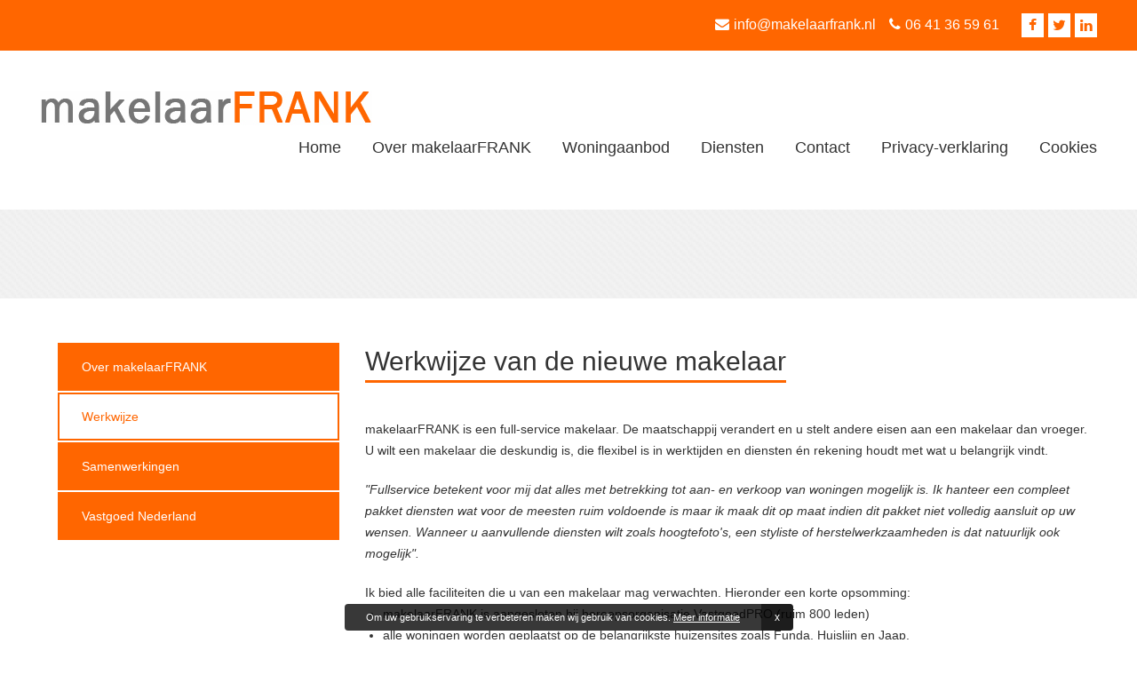

--- FILE ---
content_type: text/html; charset=UTF-8
request_url: https://www.makelaarfrank.nl/over-makelaarfrank/werkwijze/
body_size: 2961
content:
<!doctype html>
<!--[if lt IE 7]> <html class="no-js lt-ie9 lt-ie8 lt-ie7" lang="nl"> <![endif]-->
<!--[if IE 7]>    <html class="no-js lt-ie9 lt-ie8" lang="nl"> <![endif]-->
<!--[if IE 8]>    <html class="no-js lt-ie9" lang="nl"> <![endif]-->
<!--[if gt IE 8]><!--> <html class="no-js"> <!--<![endif]-->
<head>
    <meta charset="UTF-8">
<title>Werkwijze | makelaarFRANK</title>
<meta name="description" content="">
<meta name="author" content="makelaarFRANK">
<meta name="dcterms.rightsHolder" content="makelaarFRANK">
<meta name="robots" content="index, follow">
<meta name="mobile-web-app-capable" content="yes">
<meta name="apple-mobile-web-app-capable" content="yes">
    <meta name="google-site-verification" content="_9QSCUxenX_rBkl6uQ9rA6wIm2rKGEig-bM_iK5j9j0">
        <meta property="og:title" content="Werkwijze | makelaarFRANK">
        <meta property="og:type" content="website">
        <meta property="og:url" content="https://www.makelaarfrank.nl/over-makelaarfrank/werkwijze/">
        <meta property="og:description" content="">
        <meta property="twitter:card" content="summary_large_image">
        <meta property="twitter:title" content="Werkwijze | makelaarFRANK">
        <meta property="twitter:description" content="">
        <meta property="og:image" content="http://www.makelaarfrank.nl/images/grachtengroot_8dc30ae8.jpg?resolution=470x246">
        <meta property="og:image:width" content="470">
        <meta property="og:image:height" content="246">
        <link rel="canonical" href="https://www.makelaarfrank.nl/over-makelaarfrank/werkwijze/">
    <link href="/_webblocks/css/wrapped/wrapped.css?v=1760952439" type="text/css" rel="stylesheet">
<script src="/_webblocks/js/wrapped/wrapped.js?v=1764580421"></script>

<script>
    var currentdomain = 'https://www.makelaarfrank.nl';
    window.languageCode = '';
    var title = 'makelaarFRANK';

    </script>
    <meta name="viewport" content="width=device-width, maximum-scale=1.0" />
    <link rel="shortcut icon" type="image/x-icon" href="/favicon.ico?v=1">
</head>
<body>
	            <div class="framework_cookiewarning new" id="framework_cookiewarning" data-nosnippet>
                <div class="framework_cookie_warning_inner">
                    <div class="framework_cookie_warning_text">
                        Om uw gebruikservaring te verbeteren maken wij gebruik van cookies. <span style="display:inline-block; text-align:center;">
                                                            <a href="/cookies/">
                                    Meer informatie                                </a>
                                                    </span>
                        <button class="framework_cookie_close_btn clickable" onclick="framework_cookie.closeBtnPressed();" aria-label="Sluiten" title="Sluiten">x</button>
                    </div>
                </div>
            </div>
            	<header class="units-row"> <!-- Begin header -->
		<div class="units-row bg-mainColor color-white main_contactinfo">
			<div class="container pt15 pb15 clearfix">
	
				<div class="right clearfix">
					<ul class="left contactinfo">
						<li class="left mr15">
							<i class="fa icon-envelope mr5"></i><a href="mailto:info@makelaarfrank.nl">info@makelaarfrank.nl</a>
						</li>
						<li class="left">
							<i class="fa icon-phone mr5"></i><a href="tel:06 41 36 59 61">06 41 36 59 61</a>
						</li>
					</ul>
											<ul class="left clearfix social pl25">
							<li class="left mr5"><a href="https://www.facebook.com/pages/makelaarFRANK/218394578192312?ref=br_rs" target="_blank"><i class="fa icon-facebook"></i></a></li> 							<li class="left mr5"><a href="https://twitter.com/huizencoach" target="_blank"><i class="fa icon-twitter"></i></a></li> 							<li class="left"><a href="https://www.linkedin.com/in/frank-brouwer-6917ba17" target="_blank"><i class="fa icon-linkedin"></i></a></li> 						</ul>
										</div>
			</div>
		</div>
		<div class="container pb45 pt45 clearfix">
			<div class="left logo">
				<a href="/">					
					<img src="/_webblocks/images/logofrank.jpg" alt="" />
				</a>
			</div>
					
	
	<nav class="right clearfix main_menu">
		<ul>	            <li class="left"
						            >
	                <a href="/" class="">
	                	Home	                </a>
	                
	            </li>
					            <li class="left"
						            >
	                <a href="/over-makelaarfrank/" class="">
	                	Over makelaarFRANK	                </a>
	                
	            </li>
					            <li class="left"
						            >
	                <a href="/woningaanbod/" class="">
	                	Woningaanbod	                </a>
	                
	            </li>
					            <li class="left"
						            >
	                <a href="/diensten/" class="">
	                	Diensten	                </a>
	                
	            </li>
					            <li class="left"
						            >
	                <a href="/contact/" class="">
	                	Contact	                </a>
	                
	            </li>
					            <li class="left"
						            >
	                <a href="/privacy-verklaring/" class="">
	                	Privacy-verklaring	                </a>
	                
	            </li>
					            <li class="left"
						            >
	                <a href="/cookies/" class="">
	                	Cookies	                </a>
	                
	            </li>
				</ul>	</nav>
</div>
</header> <!-- End Header -->
<div id="content">
	<div class="units-row theme_image" style=")">
	
	</div>
	<div class="container pt50 pb50">
	<div class="units-row">
		<div class="unit-30">
			
				<ul class="submenu">
					
						<li><a href="/over-makelaarfrank/" >Over makelaarFRANK</a></li>
					
						<li><a href="/over-makelaarfrank/werkwijze/" class="selected">Werkwijze</a></li>
					
						<li><a href="/over-makelaarfrank/samenwerkingen/" >Samenwerkingen</a></li>
					
						<li><a href="/over-makelaarfrank/vastgoed-nederland/" >Vastgoed Nederland</a></li>
					
				</ul>
			
		</div>
		<div class="unit-70">
			<h1>Werkwijze van de nieuwe makelaar</h1><p>makelaarFRANK is een full-service makelaar. De maatschappij verandert en u stelt andere eisen aan een makelaar dan vroeger. U wilt een makelaar die deskundig is,&nbsp;die flexibel is in werktijden en diensten én rekening houdt met wat u belangrijk vindt.&nbsp;</p><p><em style="background-color: initial;">"Fullservice betekent voor mij dat alles met betrekking tot aan- en verkoop van woningen mogelijk is. Ik hanteer een compleet pakket diensten wat voor de meesten&nbsp;ruim voldoende is maar ik maak dit op maat indien dit pakket niet volledig aansluit op uw wensen. Wanneer u aanvullende diensten wilt zoals hoogtefoto's, een styliste of herstelwerkzaamheden is dat natuurlijk ook mogelijk</em><em style="background-color: initial;">".</em></p><p>Ik bied alle faciliteiten die u van een makelaar mag verwachten. Hieronder een korte opsomming:</p><ul> <li>makelaarFRANK is aangesloten bij beroepsorganisatie VastgoedPRO (ruim 800 leden)</li><li>alle woningen worden geplaatst op de belangrijkste huizensites zoals Funda, Huislijn en Jaap. </li><li>foto's worden gemaakt door een professionele fotograaf</li><li>maken en ontwerpen van brochures en buurtmailing&nbsp;kaarten door professioneel promotiebureau</li><li>inzet van social media kanalen</li><li>inzicht in het Kadaster</li><li>diverse opties en uitbreidingsmogelijkheden m.b.t  de verkoop</li></ul><p>Daarnaast is er nog een aantal voordelen van makelaarFRANK </p><ul> <li>geen vaste kantoortijden of vaste kantoordagen&nbsp;dus afspraken of bezichtigingen zijn&nbsp;ook&nbsp;s'avonds en&nbsp;in het weekend mogelijk</li><li>één aanspreekpunt </li></ul><p>Nog een voordeel van makelaarFRANK: u hoeft niet naar mij te komen, ik kom naar u toe. Door u in uw eigen omgeving te ontmoeten leer ik u beter kennen en daardoor kan ik u een goed passend advies geven. Indien gewenst kunnen we ook elders afspreken.</p>
		</div>
	</div>
</div><script>
    current_page = document.location.href;
    current_path = document.location.pathname;
    current_url = '/over-makelaarfrank/werkwijze/';
    current_language = 0;
    office_ip = false;

    </script>
<script type="text/javascript">
</script><footer class="units-row pb50 pt50">
	<div class="container">
		<div class="units-row">
			<div class="unit-25 mshow">
				<h3>Onze gegevens</h3>
				<p>
					Pracanalaan 36 <br />
					1060RC Amsterdam<br />
					T <a href="tel:06 41 36 59 61">06 41 36 59 61</a><br />
					E <a href="mailto:info@makelaarfrank.nl">info@makelaarfrank.nl</a><br />
					KvK 52396835<br />
				</p>
			</div>
			<div class="unit-50 mhide">
				<h3>makelaarFRANK</h3>
				<p>MakelaarFRANK is uw full service aan- en verkoopmakelaar gevestigd in Amsterdam makelaar in Amsterdam en omstreken</p>
<p></p>
<div style="display: flex; align-items: center;">
    <figure style="width: 100px; max-width: 100px; margin: 0;">
    <img src="/images/vastgoedned-logo-oranje-lockup-rgb.png" alt="VastgoedNED Logo" width="100" height="100" style="width: 100px; height: 100px;" data-image="hdeigscaqliq">
  </figure>
  
  <div style="width: 40px;"></div>
  
  <figure style="width: 100px; max-width: 100px; margin: 0;">
    <img src="/images/avgoklogo_1720878009.png" alt="AVG OK" width="100" height="100" style="width: 100px; height: 100px;" data-image="hdeigscaqliq">
  </figure>   
</div>			</div>
			<div class="unit-25 mhide">
									<h3>Volg ons</h3>
					<ul class="clearfix social mt25">
						<li class="left mr5"><a href="https://www.facebook.com/pages/makelaarFRANK/218394578192312?ref=br_rs" target="_blank"><i class="fa icon-facebook"></i></a></li> 						<li class="left mr5"><a href="https://twitter.com/huizencoach" target="_blank"><i class="fa icon-twitter"></i></a></li> 						<li class="left"><a href="https://www.linkedin.com/in/frank-brouwer-6917ba17" target="_blank"><i class="fa icon-linkedin"></i></a></li> 					</ul>
								</div>
		</div>
	</div>
</footer>	</div><!--[end .content]-->
	<script type="text/javascript">
		AccessifyHTML5({
			header:".container>header", 
			footer:".container>footer",
			main: "#content"
		});
	</script> 
</body>
</html> 

--- FILE ---
content_type: text/html; charset=UTF-8
request_url: https://www.makelaarfrank.nl/ajax.php?page=getHouses&city=0&rooms=0&minprice=undefined&maxprice=undefined&zipcode=0
body_size: 855
content:
<div class="units-row mt30"><a class='unit-33 project_holder' href='/woningaanbod/9035548/'><div class="price">&euro; 690.000</div>
		<div class='project' style='background: url(/images/objects/244549482.jpg?resolution=675x0) center center'>
			<div class='clearfix'>
				<div class='left'>
					<img src='/_webblocks/images/double-arrow-right.png' alt='' />
				</div>
				<div class='left pt0 pr0 pb0 pl0'>
					<div class='triangle'></div>
				</div>
				<div class='right'>
					<h3>Fluessenlaan 36 Amsterdam</h3>
				</div>
			</div>
		</div>
	</a><a class='unit-33 project_holder' href='/woningaanbod/8258537/'><div class="price">&euro; 390.000</div>
		<div class='project' style='background: url(/images/objects/198275673.jpg?resolution=675x0) center center'>
			<div class='clearfix'>
				<div class='left'>
					<img src='/_webblocks/images/double-arrow-right.png' alt='' />
				</div>
				<div class='left pt0 pr0 pb0 pl0'>
					<div class='triangle'></div>
				</div>
				<div class='right'>
					<h3>Schotse Hooglanden 30C Amsterdam</h3>
				</div>
			</div>
		</div>
	</a><a class='unit-33 project_holder' href='/woningaanbod/8258525/'><div class="price">&euro; 395.000</div>
		<div class='project' style='background: url(/images/objects/198275299.jpg?resolution=675x0) center center'>
			<div class='clearfix'>
				<div class='left'>
					<img src='/_webblocks/images/double-arrow-right.png' alt='' />
				</div>
				<div class='left pt0 pr0 pb0 pl0'>
					<div class='triangle'></div>
				</div>
				<div class='right'>
					<h3>Schotse Hooglanden 30B Amsterdam</h3>
				</div>
			</div>
		</div>
	</a></div><div class="units-row mt30"><a class='unit-33 project_holder' href='/woningaanbod/9763778/'><div class="price">&euro; 695.000</div>
		<div class='project' style='background: url(/images/objects/258575414.jpg?resolution=675x0) center center'>
			<div class='clearfix'>
				<div class='left'>
					<img src='/_webblocks/images/double-arrow-right.png' alt='' />
				</div>
				<div class='left pt0 pr0 pb0 pl0'>
					<div class='triangle'></div>
				</div>
				<div class='right'>
					<h3>Tjeukemeerhof 4 Amsterdam</h3>
				</div>
			</div>
		</div>
	</a><a class='unit-33 project_holder' href='/woningaanbod/9695602/'><div class="price">&euro; 750.000</div>
		<div class='project' style='background: url(/images/objects/254614918.jpg?resolution=675x0) center center'>
			<div class='clearfix'>
				<div class='left'>
					<img src='/_webblocks/images/double-arrow-right.png' alt='' />
				</div>
				<div class='left pt0 pr0 pb0 pl0'>
					<div class='triangle'></div>
				</div>
				<div class='right'>
					<h3>Eurokade 34 Amsterdam</h3>
				</div>
			</div>
		</div>
	</a><a class='unit-33 project_holder' href='/woningaanbod/8331785/'><div class='sold-label'>verkocht o.v.</div>
		<div class='project' style='background: url(/images/objects/255575972.jpg?resolution=675x0) center center'>
			<div class='clearfix'>
				<div class='left'>
					<img src='/_webblocks/images/double-arrow-right.png' alt='' />
				</div>
				<div class='left pt0 pr0 pb0 pl0'>
					<div class='triangle'></div>
				</div>
				<div class='right'>
					<h3>Slotermeerlaan 49 Amsterdam</h3>
				</div>
			</div>
		</div>
	</a></div><div class="units-row mt30"><a class='unit-33 project_holder' href='/woningaanbod/9722186/'><div class="price">&euro; 425.000</div>
		<div class='project' style='background: url(/images/objects/255717744.jpg?resolution=675x0) center center'>
			<div class='clearfix'>
				<div class='left'>
					<img src='/_webblocks/images/double-arrow-right.png' alt='' />
				</div>
				<div class='left pt0 pr0 pb0 pl0'>
					<div class='triangle'></div>
				</div>
				<div class='right'>
					<h3>Slotermeerlaan 45 Amsterdam</h3>
				</div>
			</div>
		</div>
	</a><a class='unit-33 project_holder' href='/woningaanbod/9446586/'><div class="price">&euro; 745.000</div>
		<div class='project' style='background: url(/images/objects/250753252.jpg?resolution=675x0) center center'>
			<div class='clearfix'>
				<div class='left'>
					<img src='/_webblocks/images/double-arrow-right.png' alt='' />
				</div>
				<div class='left pt0 pr0 pb0 pl0'>
					<div class='triangle'></div>
				</div>
				<div class='right'>
					<h3>Johan Hofmanstraat 86 Amsterdam</h3>
				</div>
			</div>
		</div>
	</a><a class='unit-33 project_holder' href='/woningaanbod/9464264/'><div class="price">&euro; 695.000</div>
		<div class='project' style='background: url(/images/objects/247649220.jpg?resolution=675x0) center center'>
			<div class='clearfix'>
				<div class='left'>
					<img src='/_webblocks/images/double-arrow-right.png' alt='' />
				</div>
				<div class='left pt0 pr0 pb0 pl0'>
					<div class='triangle'></div>
				</div>
				<div class='right'>
					<h3>Morrahof 4 Amsterdam</h3>
				</div>
			</div>
		</div>
	</a></div><div class="units-row mt30"><a class='unit-33 project_holder' href='/woningaanbod/8298565/'><div class="price">&euro; 719.000</div>
		<div class='project' style='background: url(/images/objects/196613531.jpg?resolution=675x0) center center'>
			<div class='clearfix'>
				<div class='left'>
					<img src='/_webblocks/images/double-arrow-right.png' alt='' />
				</div>
				<div class='left pt0 pr0 pb0 pl0'>
					<div class='triangle'></div>
				</div>
				<div class='right'>
					<h3>Eurokade 33 Amsterdam</h3>
				</div>
			</div>
		</div>
	</a><a class='unit-33 project_holder' href='/woningaanbod/9224824/'><div class="price">&euro; 775.000</div>
		<div class='project' style='background: url(/images/objects/242401154.jpg?resolution=675x0) center center'>
			<div class='clearfix'>
				<div class='left'>
					<img src='/_webblocks/images/double-arrow-right.png' alt='' />
				</div>
				<div class='left pt0 pr0 pb0 pl0'>
					<div class='triangle'></div>
				</div>
				<div class='right'>
					<h3>J.S. Ruppertstraat 13 Amsterdam</h3>
				</div>
			</div>
		</div>
	</a><a class='unit-33 project_holder' href='/woningaanbod/9152988/'><div class='sold-label'>verkocht</div>
		<div class='project' style='background: url(/images/objects/243113436.jpg?resolution=675x0) center center'>
			<div class='clearfix'>
				<div class='left'>
					<img src='/_webblocks/images/double-arrow-right.png' alt='' />
				</div>
				<div class='left pt0 pr0 pb0 pl0'>
					<div class='triangle'></div>
				</div>
				<div class='right'>
					<h3>Oostakkerstraat 75 Amsterdam</h3>
				</div>
			</div>
		</div>
	</a></div><div class="units-row mt30"><a class='unit-33 project_holder' href='/woningaanbod/9146178/'><div class='sold-label'>verkocht</div>
		<div class='project' style='background: url(/images/objects/238957398.jpg?resolution=675x0) center center'>
			<div class='clearfix'>
				<div class='left'>
					<img src='/_webblocks/images/double-arrow-right.png' alt='' />
				</div>
				<div class='left pt0 pr0 pb0 pl0'>
					<div class='triangle'></div>
				</div>
				<div class='right'>
					<h3>Keizersgracht 30A Amsterdam</h3>
				</div>
			</div>
		</div>
	</a><a class='unit-33 project_holder' href='/woningaanbod/9168038/'><div class="price">&euro; 799.000</div>
		<div class='project' style='background: url(/images/objects/242479798.jpg?resolution=675x0) center center'>
			<div class='clearfix'>
				<div class='left'>
					<img src='/_webblocks/images/double-arrow-right.png' alt='' />
				</div>
				<div class='left pt0 pr0 pb0 pl0'>
					<div class='triangle'></div>
				</div>
				<div class='right'>
					<h3>Mies van der Rohestraat 105 Hoofddorp</h3>
				</div>
			</div>
		</div>
	</a><a class='unit-33 project_holder' href='/woningaanbod/8972379/'><div class='sold-label'>verkocht</div>
		<div class='project' style='background: url(/images/objects/225875722.jpg?resolution=675x0) center center'>
			<div class='clearfix'>
				<div class='left'>
					<img src='/_webblocks/images/double-arrow-right.png' alt='' />
				</div>
				<div class='left pt0 pr0 pb0 pl0'>
					<div class='triangle'></div>
				</div>
				<div class='right'>
					<h3>Van Suchtelen van de Haarestraat 24C Amsterdam</h3>
				</div>
			</div>
		</div>
	</a></div><div class="units-row mt30"><a class='unit-33 project_holder' href='/woningaanbod/8978911/'><div class='sold-label'>verkocht</div>
		<div class='project' style='background: url(/images/objects/234209078.jpg?resolution=675x0) center center'>
			<div class='clearfix'>
				<div class='left'>
					<img src='/_webblocks/images/double-arrow-right.png' alt='' />
				</div>
				<div class='left pt0 pr0 pb0 pl0'>
					<div class='triangle'></div>
				</div>
				<div class='right'>
					<h3>Gileppehof 8 Amsterdam</h3>
				</div>
			</div>
		</div>
	</a><a class='unit-33 project_holder' href='/woningaanbod/5315851/'><div class='sold-label'>verkocht</div>
		<div class='project' style='background: url(/images/objects/202442617.jpg?resolution=675x0) center center'>
			<div class='clearfix'>
				<div class='left'>
					<img src='/_webblocks/images/double-arrow-right.png' alt='' />
				</div>
				<div class='left pt0 pr0 pb0 pl0'>
					<div class='triangle'></div>
				</div>
				<div class='right'>
					<h3>Zocherstraat 572 Amsterdam</h3>
				</div>
			</div>
		</div>
	</a><a class='unit-33 project_holder' href='/woningaanbod/8567763/'><div class='sold-label'>verkocht</div>
		<div class='project' style='background: url(/images/objects/212771405.jpg?resolution=675x0) center center'>
			<div class='clearfix'>
				<div class='left'>
					<img src='/_webblocks/images/double-arrow-right.png' alt='' />
				</div>
				<div class='left pt0 pr0 pb0 pl0'>
					<div class='triangle'></div>
				</div>
				<div class='right'>
					<h3>Berlaarstraat 32 Amsterdam</h3>
				</div>
			</div>
		</div>
	</a></div><div class="units-row mt30"><a class='unit-33 project_holder' href='/woningaanbod/8447759/'><div class='sold-label'>verkocht</div>
		<div class='project' style='background: url(/images/objects/207166513.jpg?resolution=675x0) center center'>
			<div class='clearfix'>
				<div class='left'>
					<img src='/_webblocks/images/double-arrow-right.png' alt='' />
				</div>
				<div class='left pt0 pr0 pb0 pl0'>
					<div class='triangle'></div>
				</div>
				<div class='right'>
					<h3>Sloterweg 1057 Amsterdam</h3>
				</div>
			</div>
		</div>
	</a><a class='unit-33 project_holder' href='/woningaanbod/8629225/'><div class='sold-label'>verkocht</div>
		<div class='project' style='background: url(/images/objects/213892313.jpg?resolution=675x0) center center'>
			<div class='clearfix'>
				<div class='left'>
					<img src='/_webblocks/images/double-arrow-right.png' alt='' />
				</div>
				<div class='left pt0 pr0 pb0 pl0'>
					<div class='triangle'></div>
				</div>
				<div class='right'>
					<h3>Hazepad 38 Zaandam</h3>
				</div>
			</div>
		</div>
	</a><a class='unit-33 project_holder' href='/woningaanbod/8302861/'><div class='sold-label'>verkocht</div>
		<div class='project' style='background: url(/images/objects/196816361.jpg?resolution=675x0) center center'>
			<div class='clearfix'>
				<div class='left'>
					<img src='/_webblocks/images/double-arrow-right.png' alt='' />
				</div>
				<div class='left pt0 pr0 pb0 pl0'>
					<div class='triangle'></div>
				</div>
				<div class='right'>
					<h3>Nicolaas Anslijnstraat 148 Amsterdam</h3>
				</div>
			</div>
		</div>
	</a></div><div class="units-row mt30"><a class='unit-33 project_holder' href='/woningaanbod/8266959/'><div class='sold-label'>verkocht</div>
		<div class='project' style='background: url(/images/objects/200464907.jpg?resolution=675x0) center center'>
			<div class='clearfix'>
				<div class='left'>
					<img src='/_webblocks/images/double-arrow-right.png' alt='' />
				</div>
				<div class='left pt0 pr0 pb0 pl0'>
					<div class='triangle'></div>
				</div>
				<div class='right'>
					<h3>S. F. van Ossstraat 294 Amsterdam</h3>
				</div>
			</div>
		</div>
	</a><a class='unit-33 project_holder' href='/woningaanbod/8443357/'><div class='sold-label'>verkocht</div>
		<div class='project' style='background: url(/images/objects/213850957.jpg?resolution=675x0) center center'>
			<div class='clearfix'>
				<div class='left'>
					<img src='/_webblocks/images/double-arrow-right.png' alt='' />
				</div>
				<div class='left pt0 pr0 pb0 pl0'>
					<div class='triangle'></div>
				</div>
				<div class='right'>
					<h3>Blauwdasstraat 41 Amsterdam</h3>
				</div>
			</div>
		</div>
	</a><a class='unit-33 project_holder' href='/woningaanbod/8859511/'><div class='sold-label'>verkocht</div>
		<div class='project' style='background: url(/images/objects/220773087.jpg?resolution=675x0) center center'>
			<div class='clearfix'>
				<div class='left'>
					<img src='/_webblocks/images/double-arrow-right.png' alt='' />
				</div>
				<div class='left pt0 pr0 pb0 pl0'>
					<div class='triangle'></div>
				</div>
				<div class='right'>
					<h3>Eurokade 58 Amsterdam</h3>
				</div>
			</div>
		</div>
	</a></div><div class="units-row mt30"><a class='unit-33 project_holder' href='/woningaanbod/8546233/'><div class='sold-label'>verkocht</div>
		<div class='project' style='background: url(/images/objects/210982859.jpg?resolution=675x0) center center'>
			<div class='clearfix'>
				<div class='left'>
					<img src='/_webblocks/images/double-arrow-right.png' alt='' />
				</div>
				<div class='left pt0 pr0 pb0 pl0'>
					<div class='triangle'></div>
				</div>
				<div class='right'>
					<h3>Stalpaertstraat 113 Alkmaar</h3>
				</div>
			</div>
		</div>
	</a><a class='unit-33 project_holder' href='/woningaanbod/8520013/'><div class='sold-label'>verkocht</div>
		<div class='project' style='background: url(/images/objects/207599197.jpg?resolution=675x0) center center'>
			<div class='clearfix'>
				<div class='left'>
					<img src='/_webblocks/images/double-arrow-right.png' alt='' />
				</div>
				<div class='left pt0 pr0 pb0 pl0'>
					<div class='triangle'></div>
				</div>
				<div class='right'>
					<h3>Postjesweg 261 Amsterdam</h3>
				</div>
			</div>
		</div>
	</a><a class='unit-33 project_holder' href='/woningaanbod/8527425/'><div class='sold-label'>verkocht</div>
		<div class='project' style='background: url(/images/objects/209873099.jpg?resolution=675x0) center center'>
			<div class='clearfix'>
				<div class='left'>
					<img src='/_webblocks/images/double-arrow-right.png' alt='' />
				</div>
				<div class='left pt0 pr0 pb0 pl0'>
					<div class='triangle'></div>
				</div>
				<div class='right'>
					<h3>Akersingel 142 Amsterdam</h3>
				</div>
			</div>
		</div>
	</a></div><div class="units-row mt30"><a class='unit-33 project_holder' href='/woningaanbod/8309183/'><div class='sold-label'>verkocht</div>
		<div class='project' style='background: url(/images/objects/201869789.jpg?resolution=675x0) center center'>
			<div class='clearfix'>
				<div class='left'>
					<img src='/_webblocks/images/double-arrow-right.png' alt='' />
				</div>
				<div class='left pt0 pr0 pb0 pl0'>
					<div class='triangle'></div>
				</div>
				<div class='right'>
					<h3>Pyreneeen 1 Amsterdam</h3>
				</div>
			</div>
		</div>
	</a><a class='unit-33 project_holder' href='/woningaanbod/8298547/'><div class='sold-label'>verkocht</div>
		<div class='project' style='background: url(/images/objects/196613251.jpg?resolution=675x0) center center'>
			<div class='clearfix'>
				<div class='left'>
					<img src='/_webblocks/images/double-arrow-right.png' alt='' />
				</div>
				<div class='left pt0 pr0 pb0 pl0'>
					<div class='triangle'></div>
				</div>
				<div class='right'>
					<h3>Balearenlaan 68 Amsterdam</h3>
				</div>
			</div>
		</div>
	</a><a class='unit-33 project_holder' href='/woningaanbod/8035281/'><div class='sold-label'>verkocht</div>
		<div class='project' style='background: url(/images/objects/186933427.jpg?resolution=675x0) center center'>
			<div class='clearfix'>
				<div class='left'>
					<img src='/_webblocks/images/double-arrow-right.png' alt='' />
				</div>
				<div class='left pt0 pr0 pb0 pl0'>
					<div class='triangle'></div>
				</div>
				<div class='right'>
					<h3>Sloterweg 35 Badhoevedorp</h3>
				</div>
			</div>
		</div>
	</a></div><div class="units-row mt30"><a class='unit-33 project_holder' href='/woningaanbod/8125899/'><div class='sold-label'>verkocht</div>
		<div class='project' style='background: url(/images/objects/196136275.jpg?resolution=675x0) center center'>
			<div class='clearfix'>
				<div class='left'>
					<img src='/_webblocks/images/double-arrow-right.png' alt='' />
				</div>
				<div class='left pt0 pr0 pb0 pl0'>
					<div class='triangle'></div>
				</div>
				<div class='right'>
					<h3>Elegaststraat 10H Amsterdam</h3>
				</div>
			</div>
		</div>
	</a><a class='unit-33 project_holder' href='/woningaanbod/4617558/'><div class='sold-label'>verkocht</div>
		<div class='project' style='background: url(/images/objects/78216786.jpg?resolution=675x0) center center'>
			<div class='clearfix'>
				<div class='left'>
					<img src='/_webblocks/images/double-arrow-right.png' alt='' />
				</div>
				<div class='left pt0 pr0 pb0 pl0'>
					<div class='triangle'></div>
				</div>
				<div class='right'>
					<h3>Burgemeester Hogguerstraat 353 Amsterdam</h3>
				</div>
			</div>
		</div>
	</a><a class='unit-33 project_holder' href='/woningaanbod/7949039/'><div class='sold-label'>verkocht</div>
		<div class='project' style='background: url(/images/objects/187554243.jpg?resolution=675x0) center center'>
			<div class='clearfix'>
				<div class='left'>
					<img src='/_webblocks/images/double-arrow-right.png' alt='' />
				</div>
				<div class='left pt0 pr0 pb0 pl0'>
					<div class='triangle'></div>
				</div>
				<div class='right'>
					<h3>Vinkenkrogtlaan 21 Velsen-noord</h3>
				</div>
			</div>
		</div>
	</a></div><div class="units-row mt30"><a class='unit-33 project_holder' href='/woningaanbod/7628833/'><div class='sold-label'>verkocht</div>
		<div class='project' style='background: url(/images/objects/180703637.jpg?resolution=675x0) center center'>
			<div class='clearfix'>
				<div class='left'>
					<img src='/_webblocks/images/double-arrow-right.png' alt='' />
				</div>
				<div class='left pt0 pr0 pb0 pl0'>
					<div class='triangle'></div>
				</div>
				<div class='right'>
					<h3>De Grote Wielen 35 Amstelveen</h3>
				</div>
			</div>
		</div>
	</a><a class='unit-33 project_holder' href='/woningaanbod/7940945/'><div class='sold-label'>verkocht</div>
		<div class='project' style='background: url(/images/objects/181284755.jpg?resolution=675x0) center center'>
			<div class='clearfix'>
				<div class='left'>
					<img src='/_webblocks/images/double-arrow-right.png' alt='' />
				</div>
				<div class='left pt0 pr0 pb0 pl0'>
					<div class='triangle'></div>
				</div>
				<div class='right'>
					<h3>Sinjeur Semeynsstraat 56 Amsterdam</h3>
				</div>
			</div>
		</div>
	</a><a class='unit-33 project_holder' href='/woningaanbod/7592627/'><div class='sold-label'>verkocht</div>
		<div class='project' style='background: url(/images/objects/168324151.jpg?resolution=675x0) center center'>
			<div class='clearfix'>
				<div class='left'>
					<img src='/_webblocks/images/double-arrow-right.png' alt='' />
				</div>
				<div class='left pt0 pr0 pb0 pl0'>
					<div class='triangle'></div>
				</div>
				<div class='right'>
					<h3>Cycladenlaan 100 Amsterdam</h3>
				</div>
			</div>
		</div>
	</a></div>